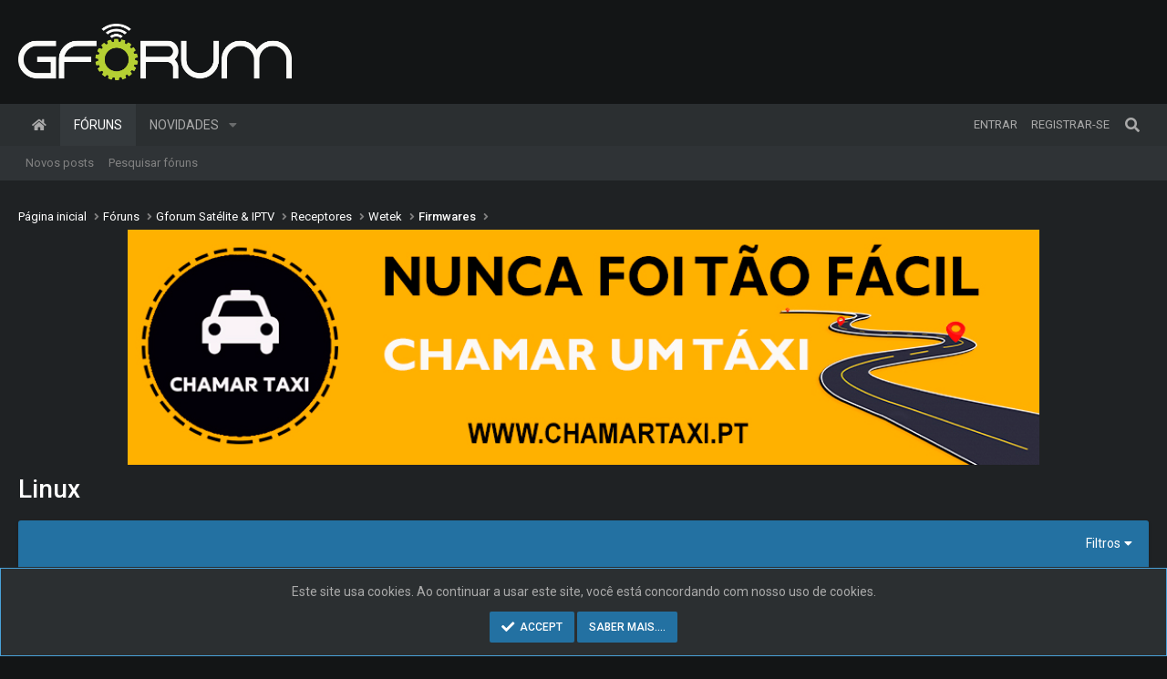

--- FILE ---
content_type: text/html; charset=utf-8
request_url: https://www.geralforum.com/board/forums/linux.2232/
body_size: 8481
content:
<!-- --><!DOCTYPE html>
<html id="XF" lang="pt-PT" dir="LTR"
	data-app="public"
	data-template="forum_view"
	data-container-key="node-2232"
	data-content-key=""
	data-logged-in="false"
	data-cookie-prefix="xf_"
	data-csrf="1770011059,ca99cbce407f62b3be584310a00e985b"
	class="has-no-js template-forum_view page_ page_node-2232  alternateRows
 hoverRows

 fixedWidth
 contentShadows
 popupShadows
 popupCustomDropShadows
 hoverTransitions


 blockStyle--default
 dataListAltRows
 tab-markers-arrow

 boxedContent
	 headerFixed
	 headerFixedInner
	
	 footerFixed



	
	
	
	
	
	
	
	
	
	
"
	 data-run-jobs="">
<head>
	<meta charset="utf-8" />
	<meta http-equiv="X-UA-Compatible" content="IE=Edge" />
	<meta name="viewport" content="width=device-width, initial-scale=1, viewport-fit=cover">

	
	
	

	<title>Linux | Gforum Digital</title>

	<link rel="manifest" href="/board/webmanifest.php">
	
		<meta name="theme-color" content="#2371a2" />
	

	<meta name="apple-mobile-web-app-title" content="Gforum Digital">
	
		<link rel="apple-touch-icon" href="/board/data/assets/logo/pwa-192.png">
	

	
		<link rel="canonical" href="https://www.geralforum.com/board/forums/linux.2232/" />
	
		<link rel="alternate" type="application/rss+xml" title="RSS feed for Linux" href="/board/forums/linux.2232/index.rss" />
	

	
		
	
	
	<meta property="og:site_name" content="Gforum Digital" />


	
	
		
	
	
	<meta property="og:type" content="website" />


	
	
		
	
	
	
		<meta property="og:title" content="Linux" />
		<meta property="twitter:title" content="Linux" />
	


	
	
	
		
	
	
	<meta property="og:url" content="https://www.geralforum.com/board/forums/linux.2232/" />


	
	

	

	
	

	


	<link rel="preload" href="/board/styles/fonts/fa/fa-solid-900.woff2?_v=5.15.1" as="font" type="font/woff2" crossorigin="anonymous" />



<link rel="preload" href="/board/styles/fonts/fa/fa-brands-400.woff2?_v=5.15.1" as="font" type="font/woff2" crossorigin="anonymous" />

	<link rel="stylesheet" href="/board/css.php?css=public%3Anormalize.css%2Cpublic%3Afa.css%2Cpublic%3Acore.less%2Cpublic%3Aapp.less&amp;s=3&amp;l=4&amp;d=1767666976&amp;k=6dca0fbbd9e70f5e8a639cd68862b2b7be8bfbf1" />

	<link rel="stylesheet" href="/board/css.php?css=public%3Anotices.less%2Cpublic%3Anulumia_stickythreads.less%2Cpublic%3Astructured_list.less%2Cpublic%3Aznl_loader.less%2Cpublic%3Aextra.less&amp;s=3&amp;l=4&amp;d=1767666976&amp;k=9a6c9aaa09bd0639d7de35f37d5eb75726a89013" />

	
		<script src="/board/js/xf/preamble.min.js?_v=a9608c4e"></script>
	
	
		<link rel="preconnect" href="https://fonts.gstatic.com" crossorigin>
		<link rel="preload" as="style" href="https://fonts.googleapis.com/css2?family=Roboto:wght@300;400;500;700&display=swap">
<link rel="stylesheet" href="https://fonts.googleapis.com/css2?family=Roboto:wght@300;400;500;700&display=swap">
	
	
	


	
	
<script async src="https://fundingchoicesmessages.google.com/i/pub-6058394136190863?ers=1" nonce="ljuKzC7DL22p67W0FieB_A"></script><script nonce="ljuKzC7DL22p67W0FieB_A">(function() {function signalGooglefcPresent() {if (!window.frames['googlefcPresent']) {if (document.body) {const iframe = document.createElement('iframe'); iframe.style = 'width: 0; height: 0; border: none; z-index: -1000; left: -1000px; top: -1000px;'; iframe.style.display = 'none'; iframe.name = 'googlefcPresent'; document.body.appendChild(iframe);} else {setTimeout(signalGooglefcPresent, 0);}}}signalGooglefcPresent();})();</script>
</head>
<body data-template="forum_view">

<div class="p-pageWrapper" id="top">





<div class="headerProxy"></div>
<header class="p-header" id="header">
	<div class="p-header-inner">
		<div class="p-header-content">

			<div class="p-header-logo p-header-logo--image p-header-logo--">
				<a href="https://www.geralforum.com">
					<img src="https://www.geralforum.com/board/data/assets/logo/logo-1.png" srcset="" alt="Gforum Digital"
						width="300" height="200" />
				</a>
			</div>

			
		</div>
	</div>
</header>





	<div class="p-navSticky p-navSticky--primary p-navController" data-xf-init="sticky-header">
		
	<nav class="p-nav">
		<div class="p-nav-inner">
			<button type="button" class="button--plain p-nav-menuTrigger button" data-xf-click="off-canvas" data-menu=".js-headerOffCanvasMenu" tabindex="0" aria-label="Menu"><span class="button-text">
				<i aria-hidden="true"></i>
			</span></button>

			<div class="p-nav-smallLogo">
				<a href="https://www.geralforum.com">
					<img src="https://www.geralforum.com/board/data/assets/logo/logo-1.png" srcset="" alt="Gforum Digital"
						width="300" height="200" />
				</a>
			</div>

			<div class="p-nav-scroller hScroller" data-xf-init="h-scroller" data-auto-scroll=".p-navEl.is-selected">
				<div class="hScroller-scroll">
					<ul class="p-nav-list js-offCanvasNavSource">
					
						<li>
							
	<div class="p-navEl " >
		

			
	
	<a href="https://www.geralforum.com"
		class="p-navEl-link "
		
		data-xf-key="1"
		data-nav-id="home">Página inicial</a>


			

		
		
	</div>

						</li>
					
						<li>
							
	<div class="p-navEl is-selected" data-has-children="true">
		

			
	
	<a href="/board/"
		class="p-navEl-link p-navEl-link--splitMenu "
		
		
		data-nav-id="forums">Fóruns</a>


			<a data-xf-key="2"
				data-xf-click="menu"
				data-menu-pos-ref="< .p-navEl"
				class="p-navEl-splitTrigger"
				role="button"
				tabindex="0"
				aria-label="Expandir"
				aria-expanded="false"
				aria-haspopup="true"></a>

		
		
			<div class="menu menu--structural" data-menu="menu" aria-hidden="true">
				<div class="menu-content">
					
						
	
	
	<a href="/board/whats-new/posts/"
		class="menu-linkRow u-indentDepth0 js-offCanvasCopy "
		
		
		data-nav-id="newPosts">Novos posts</a>

	

					
						
	
	
	<a href="/board/search/?type=post"
		class="menu-linkRow u-indentDepth0 js-offCanvasCopy "
		
		
		data-nav-id="searchForums">Pesquisar fóruns</a>

	

					
				</div>
			</div>
		
	</div>

						</li>
					
						<li>
							
	<div class="p-navEl " data-has-children="true">
		

			
	
	<a href="/board/whats-new/"
		class="p-navEl-link p-navEl-link--splitMenu "
		
		
		data-nav-id="whatsNew">Novidades</a>


			<a data-xf-key="3"
				data-xf-click="menu"
				data-menu-pos-ref="< .p-navEl"
				class="p-navEl-splitTrigger"
				role="button"
				tabindex="0"
				aria-label="Expandir"
				aria-expanded="false"
				aria-haspopup="true"></a>

		
		
			<div class="menu menu--structural" data-menu="menu" aria-hidden="true">
				<div class="menu-content">
					
						
	
	
	<a href="/board/whats-new/posts/"
		class="menu-linkRow u-indentDepth0 js-offCanvasCopy "
		 rel="nofollow"
		
		data-nav-id="whatsNewPosts">Novos posts</a>

	

					
						
	
	
	<a href="/board/whats-new/latest-activity"
		class="menu-linkRow u-indentDepth0 js-offCanvasCopy "
		 rel="nofollow"
		
		data-nav-id="latestActivity">Última atividade</a>

	

					
				</div>
			</div>
		
	</div>

						</li>
					
					</ul>
				</div>
			</div>

			<div class="p-nav-opposite">
				<div class="p-navgroup p-account p-navgroup--guest">
					
						<a href="/board/login/" class="p-navgroup-link p-navgroup-link--textual p-navgroup-link--logIn"
							data-xf-click="overlay" data-follow-redirects="on">
							<span class="p-navgroup-linkText">Entrar</span>
						</a>
						
							<a href="/board/register/" class="p-navgroup-link p-navgroup-link--textual p-navgroup-link--register"
								data-xf-click="overlay" data-follow-redirects="on">
								<span class="p-navgroup-linkText">Registrar-se</span>
							</a>
						
					
				</div>

				<div class="p-navgroup p-discovery">
					<a href="/board/whats-new/"
						class="p-navgroup-link p-navgroup-link--iconic p-navgroup-link--whatsnew"
						aria-label="O que há de novo"
						title="O que há de novo">
						<i aria-hidden="true"></i>
						<span class="p-navgroup-linkText">O que há de novo</span>
					</a>

					
						<a href="/board/search/"
							class="p-navgroup-link p-navgroup-link--iconic p-navgroup-link--search"
							data-xf-click="menu"
							data-xf-key="/"
							aria-label="Pesquisar"
							aria-expanded="false"
							aria-haspopup="true"
							title="Pesquisar">
							<i aria-hidden="true"></i>
							<span class="p-navgroup-linkText">Pesquisar</span>
						</a>
						<div class="menu menu--structural menu--wide" data-menu="menu" aria-hidden="true">
							<form action="/board/search/search" method="post"
								class="menu-content"
								data-xf-init="quick-search">

								<h3 class="menu-header">Pesquisar</h3>
								
								<div class="menu-row">
									
										<div class="inputGroup inputGroup--joined">
											<input type="text" class="input" name="keywords" placeholder="Pesquisar..." aria-label="Pesquisar" data-menu-autofocus="true" />
											
			<select name="constraints" class="js-quickSearch-constraint input" aria-label="Search within">
				<option value="">Todo o fórum</option>
<option value="{&quot;search_type&quot;:&quot;post&quot;}">Tópicos</option>
<option value="{&quot;search_type&quot;:&quot;post&quot;,&quot;c&quot;:{&quot;nodes&quot;:[2232],&quot;child_nodes&quot;:1}}">Este fórum</option>

			</select>
		
										</div>
									
								</div>

								
								<div class="menu-row">
									<label class="iconic"><input type="checkbox"  name="c[title_only]" value="1" /><i aria-hidden="true"></i><span class="iconic-label">Pesquisar somente títulos</span></label>

								</div>
								
								<div class="menu-row">
									<div class="inputGroup">
										<span class="inputGroup-text" id="ctrl_search_menu_by_member">Por:</span>
										<input type="text" class="input" name="c[users]" data-xf-init="auto-complete" placeholder="Membro" aria-labelledby="ctrl_search_menu_by_member" />
									</div>
								</div>
								<div class="menu-footer">
									<span class="menu-footer-controls">
										<button type="submit" class="button--primary button button--icon button--icon--search"><span class="button-text">Pesquisar</span></button>
										<a href="/board/search/" class="button"><span class="button-text">Pesquisa avançada...</span></a>
									</span>
								</div>

								<input type="hidden" name="_xfToken" value="1770011059,ca99cbce407f62b3be584310a00e985b" />
							</form>
						</div>
					
				</div>
			</div>
		</div>
	</nav>

	</div>
	
	
		<div class="p-sectionLinks">
			<div class="p-sectionLinks-inner hScroller" data-xf-init="h-scroller">
				<div class="hScroller-scroll">
					<ul class="p-sectionLinks-list">
					
						<li>
							
	<div class="p-navEl " >
		

			
	
	<a href="/board/whats-new/posts/"
		class="p-navEl-link "
		
		data-xf-key="alt+1"
		data-nav-id="newPosts">Novos posts</a>


			

		
		
	</div>

						</li>
					
						<li>
							
	<div class="p-navEl " >
		

			
	
	<a href="/board/search/?type=post"
		class="p-navEl-link "
		
		data-xf-key="alt+2"
		data-nav-id="searchForums">Pesquisar fóruns</a>


			

		
		
	</div>

						</li>
					
					</ul>
				</div>
			</div>
		</div>
	



<div class="offCanvasMenu offCanvasMenu--nav js-headerOffCanvasMenu" data-menu="menu" aria-hidden="true" data-ocm-builder="navigation">
	<div class="offCanvasMenu-backdrop" data-menu-close="true"></div>
	<div class="offCanvasMenu-content">
		<div class="offCanvasMenu-header">
			Menu
			<a class="offCanvasMenu-closer" data-menu-close="true" role="button" tabindex="0" aria-label="Fechar"></a>
		</div>
		
			<div class="p-offCanvasRegisterLink">
				<div class="offCanvasMenu-linkHolder">
					<a href="/board/login/" class="offCanvasMenu-link" data-xf-click="overlay" data-menu-close="true">
						Entrar
					</a>
				</div>
				<hr class="offCanvasMenu-separator" />
				
					<div class="offCanvasMenu-linkHolder">
						<a href="/board/register/" class="offCanvasMenu-link" data-xf-click="overlay" data-menu-close="true">
							Registrar-se
						</a>
					</div>
					<hr class="offCanvasMenu-separator" />
				
			</div>
		
		<div class="js-offCanvasNavTarget"></div>
		<div class="offCanvasMenu-installBanner js-installPromptContainer" style="display: none;" data-xf-init="install-prompt">
			<div class="offCanvasMenu-installBanner-header">Install the app</div>
			<button type="button" class="js-installPromptButton button"><span class="button-text">Instalar</span></button>
		</div>
	</div>
</div>

<div class="p-body">
	<div class="page_top">
	<div class="page_bot">
	<div class="p-body-inner">
		<!--XF:EXTRA_OUTPUT-->

		

		

		
		
	
		<ul class="p-breadcrumbs "
			itemscope itemtype="https://schema.org/BreadcrumbList">
		
			

			
			

			
				
				
	<li itemprop="itemListElement" itemscope itemtype="https://schema.org/ListItem">
		<a href="https://www.geralforum.com" itemprop="item">
			<span itemprop="name">Página inicial</span>
		</a>
		<meta itemprop="position" content="1" />
	</li>

			

			
				
				
	<li itemprop="itemListElement" itemscope itemtype="https://schema.org/ListItem">
		<a href="/board/" itemprop="item">
			<span itemprop="name">Fóruns</span>
		</a>
		<meta itemprop="position" content="2" />
	</li>

			
			
				
				
	<li itemprop="itemListElement" itemscope itemtype="https://schema.org/ListItem">
		<a href="/board/#gforum-satelite-iptv.1731" itemprop="item">
			<span itemprop="name">Gforum Satélite &amp; IPTV</span>
		</a>
		<meta itemprop="position" content="3" />
	</li>

			
				
				
	<li itemprop="itemListElement" itemscope itemtype="https://schema.org/ListItem">
		<a href="/board/forums/receptores.81/" itemprop="item">
			<span itemprop="name">Receptores</span>
		</a>
		<meta itemprop="position" content="4" />
	</li>

			
				
				
	<li itemprop="itemListElement" itemscope itemtype="https://schema.org/ListItem">
		<a href="/board/forums/wetek.2224/" itemprop="item">
			<span itemprop="name">Wetek</span>
		</a>
		<meta itemprop="position" content="5" />
	</li>

			
				
				
	<li itemprop="itemListElement" itemscope itemtype="https://schema.org/ListItem">
		<a href="/board/forums/firmwares.2225/" itemprop="item">
			<span itemprop="name">Firmwares</span>
		</a>
		<meta itemprop="position" content="6" />
	</li>

			

		
		</ul>
	

		

	

		
		<div style="text-align:center"><a href="https://www.chamartaxi.pt/"><img src="https://www.chamartaxi.pt/img/banner-taxis.jpg" style="width:100%;max-width:1000px" alt="Portal Chamar Táxi"></a></div>

	



		
	<noscript><div class="blockMessage blockMessage--important blockMessage--iconic u-noJsOnly">O JavaScript está desativado. Para uma melhor experiência, active o JavaScript no seu browser antes de prosseguir.</div></noscript>

		
	<div class="blockMessage blockMessage--important blockMessage--iconic js-browserWarning" style="display: none">You are using an out of date browser. It  may not display this or other websites correctly.<br />You should upgrade or use an <a href="https://www.google.com/chrome/" target="_blank" rel="noopener">alternative browser</a>.</div>


		
			<div class="p-body-header">
			
				
					<div class="p-title ">
					
						
							<h1 class="p-title-value">Linux</h1>
						
						
					
					</div>
				

				
			
			</div>
		

		<div class="p-body-main  ">
			
			<div class="p-body-contentCol"></div>
			

			

			<div class="p-body-content">
				
				<div class="p-body-pageContent">




	





	
	
	






	

	
		
	


















<div class="block " data-xf-init="" data-type="thread" data-href="/board/inline-mod/">

	<div class="block-outer"></div>

	<div class="block-container block-container--threadList">

		
			<div class="block-filterBar">
				<div class="filterBar">
					

					<a class="filterBar-menuTrigger" data-xf-click="menu" role="button" tabindex="0" aria-expanded="false" aria-haspopup="true">Filtros</a>
					<div class="menu menu--wide" data-menu="menu" aria-hidden="true"
						data-href="/board/forums/linux.2232/filters"
						data-load-target=".js-filterMenuBody">
						<div class="menu-content">
							<h4 class="menu-header">Mostrar apenas::</h4>
							<div class="js-filterMenuBody">
								<div class="menu-row">Carregando...</div>
							</div>
						</div>
					</div>
				</div>
			</div>
		

		

		
		<div class="block-body">
			
				<div class="structItemContainer">
					

	

	



					
						

						
						<div class="structItemContainer-group js-threadList">
							
								
									

	

	<div class="structItem structItem--thread js-inlineModContainer js-threadListItem-666182" data-author="PSonic">

	
		<div class="structItem-cell structItem-cell--icon">
			<div class="structItem-iconContainer">
				<a href="/board/members/psonic.17815/" class="avatar avatar--s" data-user-id="17815" data-xf-init="member-tooltip">
			<img src="/board/data/avatars/s/17/17815.jpg?1706461110" srcset="/board/data/avatars/m/17/17815.jpg?1706461110 2x" alt="PSonic" class="avatar-u17815-s" width="48" height="48" loading="lazy" /> 
		</a>
				
			</div>
		</div>
	

	
		<div class="structItem-cell structItem-cell--main" data-xf-init="touch-proxy">
			

			<div class="structItem-title">
				
				
				<a href="/board/threads/experimental-ubuntu-14-04-para-wetek-play.666182/" class="" data-tp-primary="on" data-xf-init="" data-preview-url="">[EXPERIMENTAL] Ubuntu 14.04 para WeTek Play</a>
			</div>

			<div class="structItem-minor">
				

				
					<ul class="structItem-parts">
						<li><a href="/board/members/psonic.17815/" class="username " dir="auto" itemprop="name" data-user-id="17815" data-xf-init="member-tooltip"><span class="username--style16">PSonic</span></a></li>
						<li class="structItem-startDate"><a href="/board/threads/experimental-ubuntu-14-04-para-wetek-play.666182/" rel="nofollow"><time  class="u-dt" dir="auto" datetime="2015-12-01T13:07:10+0000" data-time="1448975230" data-date-string="Dez 1, 2015" data-time-string="13:07" title="Dez 1, 2015 at 13:07">Dez 1, 2015</time></a></li>
						
					</ul>

					
				
			</div>
		</div>
	

	
		<div class="structItem-cell structItem-cell--meta" title="First message reaction score: 0">
			<dl class="pairs pairs--justified">
				<dt>Respostas</dt>
				<dd>0</dd>
			</dl>
			<dl class="pairs pairs--justified structItem-minor">
				<dt>Visualizações</dt>
				<dd>4K</dd>
			</dl>
		</div>
	

	
		<div class="structItem-cell structItem-cell--latest">
			
				<a href="/board/threads/experimental-ubuntu-14-04-para-wetek-play.666182/latest" rel="nofollow"><time  class="structItem-latestDate u-dt" dir="auto" datetime="2015-12-01T13:07:10+0000" data-time="1448975230" data-date-string="Dez 1, 2015" data-time-string="13:07" title="Dez 1, 2015 at 13:07">Dez 1, 2015</time></a>
				<div class="structItem-minor">
					
						<span class="username " dir="auto" itemprop="name" data-user-id="0"></span>
					
				</div>
			
		</div>
	

	
		<div class="structItem-cell structItem-cell--icon structItem-cell--iconEnd">
			<div class="structItem-iconContainer">
				
					<span class="avatar avatar--xxs avatar--default avatar--default--image" data-user-id="0">
			<span class="avatar-u0-s"></span> 
		</span>
				
			</div>
		</div>
	

	</div>

								
								
							
						</div>
					
				</div>
			
		</div>
	</div>

	<div class="block-outer block-outer--after">
		
		
		
			<div class="block-outer-opposite">
				
					<a href="/board/login/" class="button--link button--wrap button" data-xf-click="overlay"><span class="button-text">
						Deves fazer login ou registrar-te para postar aqui.
					</span></a>
				
			</div>
		
	</div>
</div>








</div>
				
			</div>

			
		</div>

		
		
	
		<ul class="p-breadcrumbs p-breadcrumbs--bottom"
			itemscope itemtype="https://schema.org/BreadcrumbList">
		
			

			
			

			
				
				
	<li itemprop="itemListElement" itemscope itemtype="https://schema.org/ListItem">
		<a href="https://www.geralforum.com" itemprop="item">
			<span itemprop="name">Página inicial</span>
		</a>
		<meta itemprop="position" content="1" />
	</li>

			

			
				
				
	<li itemprop="itemListElement" itemscope itemtype="https://schema.org/ListItem">
		<a href="/board/" itemprop="item">
			<span itemprop="name">Fóruns</span>
		</a>
		<meta itemprop="position" content="2" />
	</li>

			
			
				
				
	<li itemprop="itemListElement" itemscope itemtype="https://schema.org/ListItem">
		<a href="/board/#gforum-satelite-iptv.1731" itemprop="item">
			<span itemprop="name">Gforum Satélite &amp; IPTV</span>
		</a>
		<meta itemprop="position" content="3" />
	</li>

			
				
				
	<li itemprop="itemListElement" itemscope itemtype="https://schema.org/ListItem">
		<a href="/board/forums/receptores.81/" itemprop="item">
			<span itemprop="name">Receptores</span>
		</a>
		<meta itemprop="position" content="4" />
	</li>

			
				
				
	<li itemprop="itemListElement" itemscope itemtype="https://schema.org/ListItem">
		<a href="/board/forums/wetek.2224/" itemprop="item">
			<span itemprop="name">Wetek</span>
		</a>
		<meta itemprop="position" content="5" />
	</li>

			
				
				
	<li itemprop="itemListElement" itemscope itemtype="https://schema.org/ListItem">
		<a href="/board/forums/firmwares.2225/" itemprop="item">
			<span itemprop="name">Firmwares</span>
		</a>
		<meta itemprop="position" content="6" />
	</li>

			

		
		</ul>
	

		

	
	<script async src="https://pagead2.googlesyndication.com/pagead/js/adsbygoogle.js?client=ca-pub-6058394136190863"
	     crossorigin="anonymous"></script>
	<!-- ads gforum top xenforo -->
	<ins class="adsbygoogle"
	     style="display:block"
	     data-ad-client="ca-pub-6058394136190863"
	     data-ad-slot="7303260703"
	     data-ad-format="auto"
	     data-full-width-responsive="true"></ins>
	<script>
	     (adsbygoogle = window.adsbygoogle || []).push({});
	</script>


	</div>
	</div> <!-- end page bottom -->
	</div> <!-- end page top -->
</div>

<footer class="p-footer" id="footer">
	<div class="p-footer-wrapper">

	

	

	

		
		<div class="p-footer-row p-footer-links">
			<div class="p-footer-inner">
			
				<div class="p-footer-row-main">
					<ul class="p-footer-linkList">
					
						
							<li><a href="/board/misc/style" data-xf-click="overlay"
								data-xf-init="tooltip" title="Seletor de estilos" rel="nofollow">
								<i class="fa--xf fas fa-paint-brush" aria-hidden="true"></i> XenDark
							</a></li>
						
						
							<li><a href="/board/misc/language" data-xf-click="overlay"
								data-xf-init="tooltip" title="Seletor de idioma" rel="nofollow">
								<i class="fa--xf fas fa-globe" aria-hidden="true"></i> Português (PT)</a></li>
						
					
					</ul>
				</div>
			
			<div class="p-footer-row-opposite">
				<ul class="p-footer-linkList">
					
						
							<li><a href="/board/misc/contact" data-xf-click="overlay">Contato</a></li>
						
					

					
						<li><a href="/board/help/terms/">Termos e regras</a></li>
					

					
						<li><a href="/board/help/privacy-policy/">Politíca de Privacidade</a></li>
					

					
						<li><a href="/board/help/">Ajuda</a></li>
					

					
						<li><a href="https://www.geralforum.com">Inicio</a></li>
					

					<li><a href="/board/forums/-/index.rss" target="_blank" class="p-footer-rssLink" title="RSS"><span aria-hidden="true"><i class="fa--xf fas fa-rss" aria-hidden="true"></i><span class="u-srOnly">RSS</span></span></a></li>
				</ul>
			</div>
			</div>
		</div>
	

		
		
			<div class="p-footer-row p-footer-copyright">
			<div class="p-footer-inner">
			
				
				
				 | <a href="https://www.nulumia.com/shop/categories/xenforo-themes.1/" title="Free And Premium Xenforo Themes" target="_blank" class="u-concealed">Xenforo theme by Nulumia &copy;2016-2026</a>

<!-- Style version: 2.2.9.0.0 -->
			
			</div>
			</div>
		
	

		
		
	

	</div>
</footer>

</div> <!-- closing p-pageWrapper -->

<div class="u-bottomFixer js-bottomFixTarget">
	
	
		
	
		
		
		

		<ul class="notices notices--bottom_fixer  js-notices"
			data-xf-init="notices"
			data-type="bottom_fixer"
			data-scroll-interval="6">

			
				
	<li class="notice js-notice notice--primary notice--cookie"
		data-notice-id="-1"
		data-delay-duration="0"
		data-display-duration="0"
		data-auto-dismiss="0"
		data-visibility="">

		
		<div class="notice-content">
			
			<div class="u-alignCenter">
	Este site usa cookies. Ao continuar a usar este site, você está concordando com nosso uso de cookies.
</div>

<div class="u-inputSpacer u-alignCenter">
	<a href="/board/account/dismiss-notice" class="js-noticeDismiss button--notice button button--icon button--icon--confirm"><span class="button-text">Accept</span></a>
	<a href="/board/help/cookies" class="button--notice button"><span class="button-text">Saber mais....</span></a>
</div>
		</div>
	</li>

			
		</ul>
	

	
</div>


	<div class="u-scrollButtons js-scrollButtons" data-trigger-type="up">
		<a href="#top" class="button--scroll button" data-xf-click="scroll-to"><span class="button-text"><i class="fa--xf fas fa-arrow-up" aria-hidden="true"></i><span class="u-srOnly">Topo</span></span></a>
		
	</div>



	<script src="https://ajax.googleapis.com/ajax/libs/jquery/3.5.1/jquery.min.js"></script><script>window.jQuery || document.write('<script src="/board/js/vendor/jquery/jquery-3.5.1.min.js?_v=a9608c4e"><\/script>')</script>
	<script src="/board/js/vendor/vendor-compiled.js?_v=a9608c4e"></script>
	<script src="/board/js/xf/core-compiled.js?_v=a9608c4e"></script>
	<script src="/board/js/xf/notice.min.js?_v=a9608c4e"></script>
<script>

    

</script>

	<script>
		jQuery.extend(true, XF.config, {
			// 
			userId: 0,
			enablePush: true,
			pushAppServerKey: 'BNncBWMx9BjEZIQJTx3FX2JrflSOihku3Zo3lR64yH7YZW-ffPKPia_VVSVG2vNxu4LrV9hMjnT0h2jdpOEqOkE',
			url: {
				fullBase: 'https://www.geralforum.com/board/',
				basePath: '/board/',
				css: '/board/css.php?css=__SENTINEL__&s=3&l=4&d=1767666976',
				keepAlive: '/board/login/keep-alive'
			},
			cookie: {
				path: '/',
				domain: '',
				prefix: 'xf_',
				secure: true
			},
			cacheKey: 'b9856fdeaeae7e82e962964169f690bf',
			csrf: '1770011059,ca99cbce407f62b3be584310a00e985b',
			js: {"\/board\/js\/xf\/notice.min.js?_v=a9608c4e":true},
			css: {"public:notices.less":true,"public:nulumia_stickythreads.less":true,"public:structured_list.less":true,"public:znl_loader.less":true,"public:extra.less":true},
			time: {
				now: 1770011059,
				today: 1769990400,
				todayDow: 1,
				tomorrow: 1770076800,
				yesterday: 1769904000,
				week: 1769472000
			},
			borderSizeFeature: '4px',
			fontAwesomeWeight: 's',
			enableRtnProtect: true,
			
			enableFormSubmitSticky: true,
			uploadMaxFilesize: 2147483648,
			allowedVideoExtensions: ["m4v","mov","mp4","mp4v","mpeg","mpg","ogv","webm"],
			allowedAudioExtensions: ["mp3","ogg","wav"],
			shortcodeToEmoji: true,
			visitorCounts: {
				conversations_unread: '0',
				alerts_unviewed: '0',
				total_unread: '0',
				title_count: true,
				icon_indicator: true
			},
			jsState: {},
			publicMetadataLogoUrl: '',
			publicPushBadgeUrl: 'https://www.geralforum.com/board/styles/default/xenforo/bell.png'
		});

		jQuery.extend(XF.phrases, {
			// 
			date_x_at_time_y: "{date} at {time}",
			day_x_at_time_y:  "{day} às {time}",
			yesterday_at_x:   "Ontem às {time}",
			x_minutes_ago:    "{minutes} minutos atrás",
			one_minute_ago:   "1 minuto atrás",
			a_moment_ago:     "Um momento atrás",
			today_at_x:       "Hoje às {time}",
			in_a_moment:      "In a moment",
			in_a_minute:      "In a minute",
			in_x_minutes:     "In {minutes} minutes",
			later_today_at_x: "Later today at {time}",
			tomorrow_at_x:    "Tomorrow at {time}",

			day0: "Domingo",
			day1: "Segunda-feira",
			day2: "Terça-feira",
			day3: "Quarta-feira",
			day4: "Quinta-feira",
			day5: "Sexta-feira",
			day6: "Sábado",

			dayShort0: "Dom",
			dayShort1: "Seg",
			dayShort2: "Ter",
			dayShort3: "Qua",
			dayShort4: "Qui",
			dayShort5: "Sex",
			dayShort6: "Sab",

			month0: "Janeiro",
			month1: "Fevereiro",
			month2: "Março",
			month3: "Abril",
			month4: "Maio",
			month5: "Junho",
			month6: "Julho",
			month7: "Agosto",
			month8: "Setembro",
			month9: "Outubro",
			month10: "Novembro",
			month11: "Dezembro",

			active_user_changed_reload_page: "The active user has changed. Reload the page for the latest version.",
			server_did_not_respond_in_time_try_again: "The server did not respond in time. Please try again.",
			oops_we_ran_into_some_problems: "Ops! Nós encontramos alguns problemas.",
			oops_we_ran_into_some_problems_more_details_console: "Ops! Nós encontramos alguns problemas. Por favor, tente novamente mais tarde. Mais detalhes de erro podem estar no console do navegador.",
			file_too_large_to_upload: "The file is too large to be uploaded.",
			uploaded_file_is_too_large_for_server_to_process: "The uploaded file is too large for the server to process.",
			files_being_uploaded_are_you_sure: "Files are still being uploaded. Are you sure you want to submit this form?",
			attach: "Anexar arquivos",
			rich_text_box: "Caixa de texto rica",
			close: "Fechar",
			link_copied_to_clipboard: "Link copied to clipboard.",
			text_copied_to_clipboard: "Text copied to clipboard.",
			loading: "Carregando...",
			you_have_exceeded_maximum_number_of_selectable_items: "you_have_exceeded_maximum_number_of_selectable_items",

			processing: "Processando",
			'processing...': "Processando...",

			showing_x_of_y_items: "Mostrando {count} de {total} itens",
			showing_all_items: "Mostrando todos os itens",
			no_items_to_display: "No items to display",

			number_button_up: "Increase",
			number_button_down: "Decrease",

			push_enable_notification_title: "Push notifications enabled successfully at Gforum Digital",
			push_enable_notification_body: "Obrigado por ativar as notificações push"
		});
	</script>

	<form style="display:none" hidden="hidden">
		<input type="text" name="_xfClientLoadTime" value="" id="_xfClientLoadTime" title="_xfClientLoadTime" tabindex="-1" />
	</form>

	
	
	






<script defer src="https://static.cloudflareinsights.com/beacon.min.js/vcd15cbe7772f49c399c6a5babf22c1241717689176015" integrity="sha512-ZpsOmlRQV6y907TI0dKBHq9Md29nnaEIPlkf84rnaERnq6zvWvPUqr2ft8M1aS28oN72PdrCzSjY4U6VaAw1EQ==" data-cf-beacon='{"version":"2024.11.0","token":"3763b440f90640a98a319f2f0f635027","r":1,"server_timing":{"name":{"cfCacheStatus":true,"cfEdge":true,"cfExtPri":true,"cfL4":true,"cfOrigin":true,"cfSpeedBrain":true},"location_startswith":null}}' crossorigin="anonymous"></script>
</body>
</html>











--- FILE ---
content_type: text/html; charset=utf-8
request_url: https://www.google.com/recaptcha/api2/aframe
body_size: 268
content:
<!DOCTYPE HTML><html><head><meta http-equiv="content-type" content="text/html; charset=UTF-8"></head><body><script nonce="7KZGf780kA4qSdR1uk8NJg">/** Anti-fraud and anti-abuse applications only. See google.com/recaptcha */ try{var clients={'sodar':'https://pagead2.googlesyndication.com/pagead/sodar?'};window.addEventListener("message",function(a){try{if(a.source===window.parent){var b=JSON.parse(a.data);var c=clients[b['id']];if(c){var d=document.createElement('img');d.src=c+b['params']+'&rc='+(localStorage.getItem("rc::a")?sessionStorage.getItem("rc::b"):"");window.document.body.appendChild(d);sessionStorage.setItem("rc::e",parseInt(sessionStorage.getItem("rc::e")||0)+1);localStorage.setItem("rc::h",'1770011063556');}}}catch(b){}});window.parent.postMessage("_grecaptcha_ready", "*");}catch(b){}</script></body></html>

--- FILE ---
content_type: application/javascript; charset=utf-8
request_url: https://fundingchoicesmessages.google.com/f/AGSKWxUOy4lKqe16ZnexyM-hciouwgfKQtaWkzhKss1kMI42DlAqbTd2tcrICa8DYey8faUyDa2c79p8p4zAfRbzjfQvP5DGutC0OYZWtMkOUX0yhSbuu3C1fIl7ZzeADdV3dgfz8Kgw5wutbTS3MNifvmjD2GNpZ0RmC8xkiPMMkBuKXZinAqP8M-M-c2Rt/_-ad-text_zw-net.com/content/ad_/toggleAds./jqueryadvertising.
body_size: -1284
content:
window['48d2a501-56f5-494d-86d7-1a2e9fb436c6'] = true;